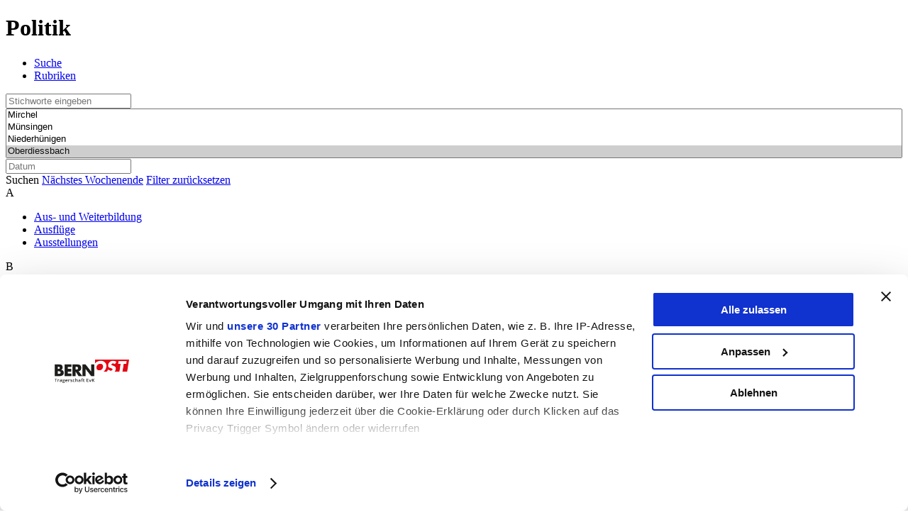

--- FILE ---
content_type: text/html;charset=UTF-8
request_url: https://www.bern-ost.ch/Page:Entry/indexEmbed?categoryId=67&isFilterSent=true&filterZipcityIds=452
body_size: 8032
content:
<!DOCTYPE html><html xmlns="http://www.w3.org/1999/xhtml" lang="de-ch"><head>
					
					
					<script>window ['gtag_enable_tcf_support'] = true;</script>
					<script id="CookiebotConfiguration" type="application/json" data-cookieconsent="ignore">
						{
							"Frameworks": {
								"IABTCF2": {
									"GdprApplies": true,
									"AllowedVendors": [580,828,755,32,278,684,361,793,68,126,1310,39,69,76,10,52,50,953,539,264,205,771,91,1029,78,1126,190,154,70,293,315,415,132,165],
									"AllowedGoogleACVendors": []
								}
							}
						}
					</script>
					<!-- Google Consent Mode -->
				    <script data-cookieconsent="ignore">
				      window.dataLayer = window.dataLayer || [];
				      function gtag() {
				        dataLayer.push(arguments)
				      }
				      gtag("consent", "default", {
				        ad_personalization: "denied",
				        ad_storage: "denied",
				        ad_user_data: "denied",
				        analytics_storage: "denied",
				        functionality_storage: "denied",
				        personalization_storage: "denied",
				        security_storage: "granted",
				        wait_for_update: 500
				      });
				      gtag("set", "ads_data_redaction", true);
				      gtag("set", "url_passthrough", false);	
				    </script>
				    <!-- End Google Consent Mode-->
					
	<meta http-equiv="X-UA-Compatible" content="IE=edge">
	<meta http-equiv="Content-Type" content="text/html; charset=UTF-8">

	
		<meta name="robots" content="none">
	
		<meta name="title" content="BERN-OST">
	
		<meta name="robots" content="noindex">
	

	<title>BERN-OST</title>

	<meta name="viewport" content="width=device-width, initial-scale=1.0">

	
	
	<link rel="shortcut icon" type="image/x-icon" href="/includes/images/bernost.ico">
	
	<link rel="apple-touch-icon" href="/includes/images/bernost-icon-120.png">
	

	<script>
		window.googleMapJSAPIKey = 'AIzaSyAj3Sb_-hLt8JIZi3PXo6zhu2UmR2KAPzA';
	</script>

	
		<!-- Google Tag Manager -->
		<script  data-cookieconsent="ignore">(function(w,d,s,l,i){w[l]=w[l]||[];w[l].push({'gtm.start':
		new Date().getTime(),event:'gtm.js'});var f=d.getElementsByTagName(s)[0],
		j=d.createElement(s),dl=l!='dataLayer'?'&l='+l:'';j.async=true;j.src=
		'https://www.googletagmanager.com/gtm.js?id='+i+dl;f.parentNode.insertBefore(j,f);
		})(window,document,'script','dataLayer','GTM-KPBFTLR');</script>
				<!-- Cookiebot CMP -->
				<script id="Cookiebot" src="https://consent.cookiebot.com/uc.js" data-cbid="de2d8b08-a8a0-4284-9ecd-d0d0ae8d635c" data-blockingmode="none" type="text/javascript" data-framework="TCFv2.2"></script>
				
				<script> setTimeout(() => { if (typeof Cookiebot !== "undefined" && Cookiebot.regulationRegions?.gdpr) { Cookiebot.regulationRegions.gdpr.push("ch"); } else { } }, 100); // 100ms delay </script>
				
				
				<!-- End Cookiebot CMP -->
			
		<!-- End Google Tag Manager -->
		

	<link href="/includes/cache/FRONTEND_HEADCSS.css" type="text/css" rel="stylesheet"><link href="/includes/cache/FRONTEND_HEADLASTCSS.css" type="text/css" rel="stylesheet"><script src="/includes/javascript/jquery/jquery.min.js"></script><script src="/includes/i18n/webtool/messages.js"></script><script src="/includes/javascript/bootstrap/popper.min.js"></script> <script>if(typeof(Cookiebot.renew) == "function"){Cookiebot.renew();}</script> </head><body style="padding-top: 50px; padding-bottom: 100px;"> 
				<div class="wshiddenplaceholder" style="display:none;">
				<div class="cbplaceholder-wrapper cookieconsent-optout-marketing"><div class="cbplaceholder d-print-none" style="width:100%;height:100%;"><div class="cbplaceholder-Content"><div class="cbplaceholder__icon"><span class="cbplaceholder-icon-off"></span></div><span class="cbplaceholder__title">M&ouml;chten Sie diesen erg&auml;nzenden Inhalt laden?</span><p class="cbplaceholder__text">Hinter diesem Platzhalter verbirgt sich ein externer Inhalt.<br>(z.B. ein Social Media Post oder ein Video).</p><div class="cbplaceholder__buttons"><div><a class="btn" href="javascript: Cookiebot.renew()">Einstellungen anpassen</a></div></div></div></div></div>
				</div>
				<!-- bernost/layout/modulo/empty.cfm -->	<div class="status-wrapper">		
	
	<div class="modal d-print-none" id="ModalDialog" tabindex="-1" role="dialog" data-backdrop="static" data-keyboard="false" aria-hidden="true">
		<div class="modal-dialog"></div>
	</div>

	
	

	
	

	
	<div class="fixed-top">
		
			<div id="statusmessage" class="">
				<div class="alert in" data-defaulttext="">
					<span class="statustext"></span>
				</div>
			</div>
		
	</div>

	
	</div>		<div class="container">		<div class="main-content pb-1">				
	<div class="col-sm-12 entry-list">
		
			<h1 class="first-title mb-1">
				Politik
			</h1>
		
	
	<div class="entry-filter mb-2">
		
			<ul class="nav nav-tabs">
				<li><a href="#tab-1" role="tab" data-toggle="tab" class="active">Suche</a></li>
				<li><a href="#tab-2" role="tab" data-toggle="tab">Rubriken</a></li>
			</ul>
		
		<div class="tab-content">
			<div class="tab-pane active" role="tabpanel" id="tab-1">
				<form action="https://www.bern-ost.ch/Page:Entry/indexEmbed" method="get" id="id_formFilter" class="js-submit-on-enter" name="formFilter">
					<input type="hidden" name="isFilterSent" value="true">
					
						
						<input type="hidden" name="categoryId" value="67">
					
					<div class="row">
						
						<div class="col-md-4">
							
							<input type="text" class="text_input" name="filter_keyword" id="id_filter_keyword" placeholder="Stichworte eingeben" value="">
						</div>
						
						<div class="col-md-4">
							
							<select name="filter_zipcityIds" id="id_filter_zipcityIds" class="text_input js-select2-multiple" multiple="multiple" data-placeholder="Alle Orte" style="width: 100%;">
								
									<option value="451" >Aeschlen bei Oberdiessbach</option>
								
									<option value="910" >Allmendingen bei Bern</option>
								
									<option value="10001" >Anderer Ort</option>
								
									<option value="1190" >Arni</option>
								
									<option value="884" >Bangerten bei Worb</option>
								
									<option value="1199" >Bigenthal</option>
								
									<option value="1189" >Biglen</option>
								
									<option value="457" >Bleiken bei Oberdiessbach</option>
								
									<option value="867" >Boll</option>
								
									<option value="858" >Bolligen</option>
								
									<option value="1204" >Bowil</option>
								
									<option value="450" >Brenzikofen</option>
								
									<option value="886" >Enggistein</option>
								
									<option value="1195" >Freimettigen</option>
								
									<option value="1188" >Grosshöchstetten</option>
								
									<option value="1184" >Gysenstein</option>
								
									<option value="449" >Herbligen</option>
								
									<option value="1196" >Häutligen</option>
								
									<option value="414" >Kiesen</option>
								
									<option value="1194" >Konolfingen</option>
								
									<option value="1149" >Landiswil</option>
								
									<option value="455" >Linden</option>
								
									<option value="868" >Lindental</option>
								
									<option value="1202" >Mirchel</option>
								
									<option value="908" >Münsingen</option>
								
									<option value="1185" >Niederhünigen</option>
								
									<option value="452" selected="selected">Oberdiessbach</option>
								
									<option value="1148" >Obergoldbach</option>
								
									<option value="1186" >Oberhünigen</option>
								
									<option value="1200" >Oberthal</option>
								
									<option value="415" >Oppligen</option>
								
									<option value="887" >Richigen</option>
								
									<option value="889" >Ried bei Worb</option>
								
									<option value="911" >Rubigen</option>
								
									<option value="879" >Rüfenacht</option>
								
									<option value="888" >Schlosswil</option>
								
									<option value="865" >Stettlen</option>
								
									<option value="890" >Trimstein</option>
								
									<option value="909" >Tägertschi</option>
								
									<option value="870" >Utzigen</option>
								
									<option value="869" >Vechigen</option>
								
									<option value="881" >Vielbringen bei Worb</option>
								
									<option value="1197" >Walkringen</option>
								
									<option value="885" >Wattenwil bei Worb</option>
								
									<option value="913" >Wichtrach</option>
								
									<option value="883" >Worb</option>
								
									<option value="1201" >Zäziwil</option>
								
							</select>
						</div>
						
						<div class="col-md-4">
							
	<input  style="position: relative; z-index: 100!important;" class="text_input datepicker js-datepicker placeholder" name="filter_atDatetime" placeholder="Datum" data-ws-dateformat="dd.mm.yy" data-ws-changeyear="true" data-ws-firstdayofweek="1" data-ws-changemonth="true" data-ws-langvariablename="de" data-ws-enddate="18.01.2026" data-ws-isweekendsactive="true" data-ws-numberofmonths="1" data-ws-mindate="18.01.1876" id="id_filter_atDatetime" type="text"/>

							
						</div>
					</div>
					<div class="row">
						<div class="col-md-12">
							
							<a class="btnFilter btn-default btn mr-1">Suchen</a>

							
							
							<a href="https://www.bern-ost.ch/Page:Entry/indexEmbed?isFilterSent=1&filter_atDatetime=23%2E01%2E2026" class="btn-secondary btn">N&auml;chstes Wochenende</a>

							
							
								<a href="https://www.bern-ost.ch/Page:Entry/indexEmbed?categoryId=67" class="btn-secondary btn">Filter zur&uuml;cksetzen</a>
							
						</div>
					</div>
				</form>
			</div>
			
			
				<div class="tab-pane" role="tabpanel" id="tab-2">
					<div class="row">
						
							<div class="col-md-3 col-sm-6 mb-2">
								<div class="a-z_sektion">
									<div id="round_bk_a-z" class="kat_a-z">A</div>
									<ul class="list-unstyled">
										
											<li><a href="/Page:Entry/indexEmbed?categoryId=52&isFilterSent=true&filterZipcityIds=452">Aus- und Weiterbildung</a></li>
										
											<li><a href="/Page:Entry/indexEmbed?categoryId=53&isFilterSent=true&filterZipcityIds=452">Ausflüge</a></li>
										
											<li><a href="/Page:Entry/indexEmbed?categoryId=54&isFilterSent=true&filterZipcityIds=452">Ausstellungen</a></li>
										
									</ul>
								</div>
							</div>
						
							<div class="col-md-3 col-sm-6 mb-2">
								<div class="a-z_sektion">
									<div id="round_bk_a-z" class="kat_a-z">B</div>
									<ul class="list-unstyled">
										
											<li><a href="/Page:Entry/indexEmbed?categoryId=64&isFilterSent=true&filterZipcityIds=452">Blasmusik</a></li>
										
											<li><a href="/Page:Entry/indexEmbed?categoryId=66&isFilterSent=true&filterZipcityIds=452">Börsen</a></li>
										
											<li><a href="/Page:Entry/indexEmbed?categoryId=55&isFilterSent=true&filterZipcityIds=452">Bühne</a></li>
										
									</ul>
								</div>
							</div>
						
							<div class="col-md-3 col-sm-6 mb-2">
								<div class="a-z_sektion">
									<div id="round_bk_a-z" class="kat_a-z">D</div>
									<ul class="list-unstyled">
										
											<li><a href="/Page:Entry/indexEmbed?categoryId=56&isFilterSent=true&filterZipcityIds=452">Dancefloor</a></li>
										
											<li><a href="/Page:Entry/indexEmbed?categoryId=57&isFilterSent=true&filterZipcityIds=452">Dies + Das</a></li>
										
									</ul>
								</div>
							</div>
						
							<div class="col-md-3 col-sm-6 mb-2">
								<div class="a-z_sektion">
									<div id="round_bk_a-z" class="kat_a-z">E</div>
									<ul class="list-unstyled">
										
											<li><a href="/Page:Entry/indexEmbed?categoryId=62&isFilterSent=true&filterZipcityIds=452">Eltern</a></li>
										
									</ul>
								</div>
							</div>
						
							<div class="col-md-3 col-sm-6 mb-2">
								<div class="a-z_sektion">
									<div id="round_bk_a-z" class="kat_a-z">F</div>
									<ul class="list-unstyled">
										
											<li><a href="/Page:Entry/indexEmbed?categoryId=58&isFilterSent=true&filterZipcityIds=452">Feiern</a></li>
										
											<li><a href="/Page:Entry/indexEmbed?categoryId=58&isFilterSent=true&filterZipcityIds=452">Feste</a></li>
										
											<li><a href="/Page:Entry/indexEmbed?categoryId=59&isFilterSent=true&filterZipcityIds=452">Film</a></li>
										
											<li><a href="/Page:Entry/indexEmbed?categoryId=60&isFilterSent=true&filterZipcityIds=452">Fitness</a></li>
										
											<li><a href="/Page:Entry/indexEmbed?categoryId=61&isFilterSent=true&filterZipcityIds=452">Folklore</a></li>
										
									</ul>
								</div>
							</div>
						
							<div class="col-md-3 col-sm-6 mb-2">
								<div class="a-z_sektion">
									<div id="round_bk_a-z" class="kat_a-z">K</div>
									<ul class="list-unstyled">
										
											<li><a href="/Page:Entry/indexEmbed?categoryId=62&isFilterSent=true&filterZipcityIds=452">Kinder</a></li>
										
											<li><a href="/Page:Entry/indexEmbed?categoryId=59&isFilterSent=true&filterZipcityIds=452">Kino</a></li>
										
											<li><a href="/Page:Entry/indexEmbed?categoryId=63&isFilterSent=true&filterZipcityIds=452">Kirche</a></li>
										
											<li><a href="/Page:Entry/indexEmbed?categoryId=64&isFilterSent=true&filterZipcityIds=452">Klassik</a></li>
										
									</ul>
								</div>
							</div>
						
							<div class="col-md-3 col-sm-6 mb-2">
								<div class="a-z_sektion">
									<div id="round_bk_a-z" class="kat_a-z">L</div>
									<ul class="list-unstyled">
										
											<li><a href="/Page:Entry/indexEmbed?categoryId=65&isFilterSent=true&filterZipcityIds=452">Lotto</a></li>
										
									</ul>
								</div>
							</div>
						
							<div class="col-md-3 col-sm-6 mb-2">
								<div class="a-z_sektion">
									<div id="round_bk_a-z" class="kat_a-z">M</div>
									<ul class="list-unstyled">
										
											<li><a href="/Page:Entry/indexEmbed?categoryId=66&isFilterSent=true&filterZipcityIds=452">Märkte</a></li>
										
									</ul>
								</div>
							</div>
						
							<div class="col-md-3 col-sm-6 mb-2">
								<div class="a-z_sektion">
									<div id="round_bk_a-z" class="kat_a-z">P</div>
									<ul class="list-unstyled">
										
											<li><a href="/Page:Entry/indexEmbed?categoryId=56&isFilterSent=true&filterZipcityIds=452">Parties</a></li>
										
											<li><a href="/Page:Entry/indexEmbed?categoryId=67&isFilterSent=true&filterZipcityIds=452">Politik</a></li>
										
									</ul>
								</div>
							</div>
						
							<div class="col-md-3 col-sm-6 mb-2">
								<div class="a-z_sektion">
									<div id="round_bk_a-z" class="kat_a-z">R</div>
									<ul class="list-unstyled">
										
											<li><a href="/Page:Entry/indexEmbed?categoryId=53&isFilterSent=true&filterZipcityIds=452">Reisen</a></li>
										
									</ul>
								</div>
							</div>
						
							<div class="col-md-3 col-sm-6 mb-2">
								<div class="a-z_sektion">
									<div id="round_bk_a-z" class="kat_a-z">S</div>
									<ul class="list-unstyled">
										
											<li><a href="/Page:Entry/indexEmbed?categoryId=68&isFilterSent=true&filterZipcityIds=452">Sounds</a></li>
										
											<li><a href="/Page:Entry/indexEmbed?categoryId=65&isFilterSent=true&filterZipcityIds=452">Spiele</a></li>
										
											<li><a href="/Page:Entry/indexEmbed?categoryId=69&isFilterSent=true&filterZipcityIds=452">Sport</a></li>
										
									</ul>
								</div>
							</div>
						
							<div class="col-md-3 col-sm-6 mb-2">
								<div class="a-z_sektion">
									<div id="round_bk_a-z" class="kat_a-z">T</div>
									<ul class="list-unstyled">
										
											<li><a href="/Page:Entry/indexEmbed?categoryId=61&isFilterSent=true&filterZipcityIds=452">Tanz</a></li>
										
									</ul>
								</div>
							</div>
						
							<div class="col-md-3 col-sm-6 mb-2">
								<div class="a-z_sektion">
									<div id="round_bk_a-z" class="kat_a-z">V</div>
									<ul class="list-unstyled">
										
											<li><a href="/Page:Entry/indexEmbed?categoryId=54&isFilterSent=true&filterZipcityIds=452">Vernissagen</a></li>
										
									</ul>
								</div>
							</div>
						
					</div>
				</div>
				
		</div>
	</div>

	

		<div class="row js-entry-overview">
			
	<div class="col-sm-6 col-lg-4 mb-2 js-entry-scroll-element  image-card">
		<!-- _card -->
		<div class='card h-100'>

			
				<div class="embed-responsive" style="aspect-ratio: 1.5;">
					<div class="embed-responsive-item" style="display: flex; align-items: center; justify-content: center;">
						<img loading="lazy" src="/cust/images/gallery/F5C/smallGallery/f5cd030952bd76c0538754550814d194.jpg" class="card-img-top" alt="f5cd030952bd76c0538754550814d194.jpg">
					</div>
				</div>
			

			
			<div class="card-body">
				
	<div class="content-box-text">
	
			<span class="card-kicker">Oberdiessbach&nbsp;</span>
		
			<h2 class="card-title">Brunch mit Simonetta Sommaruga</h2>
		
	</div>


			</div>

			
			
				<div class="card-footer bg-transparent">
					
						
						<span>05.09.2009</span>
					
				</div>
			
			<a class="stretched-link" href="/Brunch-mit-Simonetta-Sommaruga-31230"  aria-label="Brunch mit Simonetta Sommaruga" >

				
			</a>

		

		</div>
	</div>

	<div class="col-sm-6 col-lg-4 mb-2 js-entry-scroll-element  image-card">
		<!-- _card -->
		<div class='card h-100'>

			
		<div class="embed-responsive" style="aspect-ratio: 1.5;">
			<div class="embed-responsive-item" style="display: flex; align-items: center; justify-content: center;">
				<img loading="lazy" src="/includes/images/placeholder/smallGallery/placeholder.jpg" class="card-img-top" alt="Bild zum Eintrag">
			</div>
		</div>
	

			
			<div class="card-body">
				
	<div class="content-box-text">
	
			<span class="card-kicker">Oberdiessbach&nbsp;</span>
		
			<h2 class="card-title">Gusti Pollak</h2>
		
	</div>


			</div>

			
			
				<div class="card-footer bg-transparent">
					
						
						<span>12.03.2010</span>
					
				</div>
			
			<a class="stretched-link" href="/Gusti-Pollak-31809"  aria-label="Gusti Pollak" >

				
			</a>

		

		</div>
	</div>

	<div class="col-sm-6 col-lg-4 mb-2 js-entry-scroll-element  image-card">
		<!-- _card -->
		<div class='card h-100'>

			
				<div class="embed-responsive" style="aspect-ratio: 1.5;">
					<div class="embed-responsive-item" style="display: flex; align-items: center; justify-content: center;">
						<img loading="lazy" src="/cust/images/gallery/007/smallGallery/007e367053eb25418d2a1b3d079b548d.jpg" class="card-img-top" alt="007e367053eb25418d2a1b3d079b548d.jpg">
					</div>
				</div>
			

			
			<div class="card-body">
				
	<div class="content-box-text">
	
			<span class="card-kicker">Oberdiessbach&nbsp;</span>
		
			<h2 class="card-title">&quot;Sicherheit - ein weites Feld&quot; - Wahlanlass mit Markus Meyer</h2>
		
	</div>


			</div>

			
			
				<div class="card-footer bg-transparent">
					
						
						<span>30.08.2011</span>
					
				</div>
			
			<a class="stretched-link" href="/Sicherheit---ein-weites-Feld---Wahlanlass-mit-Markus-Meyer-33353"  aria-label="&quot;Sicherheit - ein weites Feld&quot; - Wahlanlass mit Markus Meyer" >

				
			</a>

		

		</div>
	</div>

			<div class="col-sm-12 col-md-6 col-lg-8 mb-2 js-entry-scroll-element">
				<div style="max-width: 540px;">
					<aside class="js-banner" data-ws_space="rectangle" ><div class="banner_header">Werbung</div><div class="banner_content"></div></aside>
				</div>
			</div>
			
	<div class="col-sm-6 col-lg-4 mb-2 js-entry-scroll-element  image-card">
		<!-- _card -->
		<div class='card h-100'>

			
				<div class="embed-responsive" style="aspect-ratio: 1.5;">
					<div class="embed-responsive-item" style="display: flex; align-items: center; justify-content: center;">
						<img loading="lazy" src="/cust/images/gallery/8F4/smallGallery/8f438e862943f869a9b63be13443f9df.jpg" class="card-img-top" alt="8f438e862943f869a9b63be13443f9df.jpg">
					</div>
				</div>
			

			
			<div class="card-body">
				
	<div class="content-box-text">
	
			<span class="card-kicker">Oberdiessbach&nbsp;</span>
		
			<h2 class="card-title">Tschernobyl f&uuml;r immer</h2>
		
	</div>


			</div>

			
			
				<div class="card-footer bg-transparent">
					
						
						<span>27.10.2011</span>
					
				</div>
			
			<a class="stretched-link" href="/Tschernobyl-fuer-immer-33498"  aria-label="Tschernobyl f&uuml;r immer" >

				
			</a>

		

		</div>
	</div>

	<div class="col-sm-6 col-lg-4 mb-2 js-entry-scroll-element  image-card">
		<!-- _card -->
		<div class='card h-100'>

			
				<div class="embed-responsive" style="aspect-ratio: 1.5;">
					<div class="embed-responsive-item" style="display: flex; align-items: center; justify-content: center;">
						<img loading="lazy" src="/cust/images/gallery/748/smallGallery/748370c8e7815e479796e8dd7a2e57c7.gif" class="card-img-top" alt="748370c8e7815e479796e8dd7a2e57c7.gif">
					</div>
				</div>
			

			
			<div class="card-body">
				
	<div class="content-box-text">
	
			<span class="card-kicker">Oberdiessbach&nbsp;</span>
		
			<h2 class="card-title">Oil of Emmental&#x3a; z&uuml;ndende Ideen f&uuml;r Energie mit K&ouml;pfchen</h2>
		
	</div>


			</div>

			
			
				<div class="card-footer bg-transparent">
					
						
						<span>25.04.2012</span>
					
				</div>
			
			<a class="stretched-link" href="/Oil-of-Emmental-zuendende-Ideen-fuer-Energie-mit-Koepfchen-34228"  aria-label="Oil of Emmental&#x3a; z&uuml;ndende Ideen f&uuml;r Energie mit K&ouml;pfchen" >

				
			</a>

		

		</div>
	</div>

	<div class="col-sm-6 col-lg-4 mb-2 js-entry-scroll-element  image-card">
		<!-- _card -->
		<div class='card h-100'>

			
		<div class="embed-responsive" style="aspect-ratio: 1.5;">
			<div class="embed-responsive-item" style="display: flex; align-items: center; justify-content: center;">
				<img loading="lazy" src="/includes/images/placeholder/smallGallery/placeholder.jpg" class="card-img-top" alt="Bild zum Eintrag">
			</div>
		</div>
	

			
			<div class="card-body">
				
	<div class="content-box-text">
	
			<span class="card-kicker">Oberdiessbach&nbsp;</span>
		
			<h2 class="card-title">Einladung zur &ouml;ffentlichen Informationsveranstaltung</h2>
		
	</div>


			</div>

			
			
				<div class="card-footer bg-transparent">
					
						
						<span>23.01.2013</span>
					
				</div>
			
			<a class="stretched-link" href="/Einladung-zur-oeffentlichen-Informationsveranstaltung-35499"  aria-label="Einladung zur &ouml;ffentlichen Informationsveranstaltung" >

				
			</a>

		

		</div>
	</div>

	<div class="col-sm-6 col-lg-4 mb-2 js-entry-scroll-element  image-card">
		<!-- _card -->
		<div class='card h-100'>

			
		<div class="embed-responsive" style="aspect-ratio: 1.5;">
			<div class="embed-responsive-item" style="display: flex; align-items: center; justify-content: center;">
				<img loading="lazy" src="/includes/images/placeholder/smallGallery/placeholder.jpg" class="card-img-top" alt="Bild zum Eintrag">
			</div>
		</div>
	

			
			<div class="card-body">
				
	<div class="content-box-text">
	
			<span class="card-kicker">Oberdiessbach&nbsp;</span>
		
			<h2 class="card-title">Parteiversammlung der FDP</h2>
		
	</div>


			</div>

			
			
				<div class="card-footer bg-transparent">
					
						
						<span>06.02.2013</span>
					
				</div>
			
			<a class="stretched-link" href="/Parteiversammlung-der-FDP-35601"  aria-label="Parteiversammlung der FDP" >

				
			</a>

		

		</div>
	</div>

	<div class="col-sm-6 col-lg-4 mb-2 js-entry-scroll-element  image-card">
		<!-- _card -->
		<div class='card h-100'>

			
		<div class="embed-responsive" style="aspect-ratio: 1.5;">
			<div class="embed-responsive-item" style="display: flex; align-items: center; justify-content: center;">
				<img loading="lazy" src="/includes/images/placeholder/smallGallery/placeholder.jpg" class="card-img-top" alt="Bild zum Eintrag">
			</div>
		</div>
	

			
			<div class="card-body">
				
	<div class="content-box-text">
	
			<span class="card-kicker">Oberdiessbach&nbsp;</span>
		
			<h2 class="card-title">Eidgen&ouml;ssische und Kantonale Abstimmung</h2>
		
	</div>


			</div>

			
			
				<div class="card-footer bg-transparent">
					
						
						<span>10.03.2013</span>
					
				</div>
			
			<a class="stretched-link" href="/Eidgenoessische-und-Kantonale-Abstimmung-35622"  aria-label="Eidgen&ouml;ssische und Kantonale Abstimmung" >

				
			</a>

		

		</div>
	</div>

	<div class="col-sm-6 col-lg-4 mb-2 js-entry-scroll-element  image-card">
		<!-- _card -->
		<div class='card h-100'>

			
		<div class="embed-responsive" style="aspect-ratio: 1.5;">
			<div class="embed-responsive-item" style="display: flex; align-items: center; justify-content: center;">
				<img loading="lazy" src="/includes/images/placeholder/smallGallery/placeholder.jpg" class="card-img-top" alt="Bild zum Eintrag">
			</div>
		</div>
	

			
			<div class="card-body">
				
	<div class="content-box-text">
	
			<span class="card-kicker">Oberdiessbach&nbsp;</span>
		
			<h2 class="card-title">Gemeindeversammlung</h2>
		
	</div>


			</div>

			
			
				<div class="card-footer bg-transparent">
					
						
						<span>11.03.2013</span>
					
				</div>
			
			<a class="stretched-link" href="/Gemeindeversammlung-35624"  aria-label="Gemeindeversammlung" >

				
			</a>

		

		</div>
	</div>

	<div class="col-sm-6 col-lg-4 mb-2 js-entry-scroll-element  image-card">
		<!-- _card -->
		<div class='card h-100'>

			
		<div class="embed-responsive" style="aspect-ratio: 1.5;">
			<div class="embed-responsive-item" style="display: flex; align-items: center; justify-content: center;">
				<img loading="lazy" src="/includes/images/placeholder/smallGallery/placeholder.jpg" class="card-img-top" alt="Bild zum Eintrag">
			</div>
		</div>
	

			
			<div class="card-body">
				
	<div class="content-box-text">
	
			<span class="card-kicker">Oberdiessbach&nbsp;</span>
		
			<h2 class="card-title">&Ouml;ffentliche Veranstaltung organisiert von der SP mit Regierungsr&auml;tin B. Egger</h2>
		
	</div>


			</div>

			
			
				<div class="card-footer bg-transparent">
					
						
						<span>29.08.2013</span>
					
				</div>
			
			<a class="stretched-link" href="/Oeffentliche-Veranstaltung-organisiert-von-der-SP-mit-Regierungsraetin-B-Egger-35716"  aria-label="&Ouml;ffentliche Veranstaltung organisiert von der SP mit Regierungsr&auml;tin B. Egger" >

				
			</a>

		

		</div>
	</div>

	<div class="col-sm-6 col-lg-4 mb-2 js-entry-scroll-element  image-card">
		<!-- _card -->
		<div class='card h-100'>

			
		<div class="embed-responsive" style="aspect-ratio: 1.5;">
			<div class="embed-responsive-item" style="display: flex; align-items: center; justify-content: center;">
				<img loading="lazy" src="/includes/images/placeholder/smallGallery/placeholder.jpg" class="card-img-top" alt="Bild zum Eintrag">
			</div>
		</div>
	

			
			<div class="card-body">
				
	<div class="content-box-text">
	
			<span class="card-kicker">Oberdiessbach&nbsp;</span>
		
			<h2 class="card-title">&Uuml;berparteilicher Anlass vor den Wahlen</h2>
		
	</div>


			</div>

			
			
				<div class="card-footer bg-transparent">
					
						
						<span>05.09.2013</span>
					
				</div>
			
			<a class="stretched-link" href="/Ueberparteilicher-Anlass-vor-den-Wahlen-35721"  aria-label="&Uuml;berparteilicher Anlass vor den Wahlen" >

				
			</a>

		

		</div>
	</div>

	<div class="col-sm-6 col-lg-4 mb-2 js-entry-scroll-element  image-card">
		<!-- _card -->
		<div class='card h-100'>

			
		<div class="embed-responsive" style="aspect-ratio: 1.5;">
			<div class="embed-responsive-item" style="display: flex; align-items: center; justify-content: center;">
				<img loading="lazy" src="/includes/images/placeholder/smallGallery/placeholder.jpg" class="card-img-top" alt="Bild zum Eintrag">
			</div>
		</div>
	

			
			<div class="card-body">
				
	<div class="content-box-text">
	
			<span class="card-kicker">Oberdiessbach&nbsp;</span>
		
			<h2 class="card-title">Eidgen&ouml;ssische und Kantonale Abstimmung, Gemeindewahlen</h2>
		
	</div>


			</div>

			
			
				<div class="card-footer bg-transparent">
					
						
						<span>22.09.2013</span>
					
				</div>
			
			<a class="stretched-link" href="/Eidgenoessische-und-Kantonale-Abstimmung-Gemeindewahlen-35727"  aria-label="Eidgen&ouml;ssische und Kantonale Abstimmung, Gemeindewahlen" >

				
			</a>

		

		</div>
	</div>

	<div class="col-sm-6 col-lg-4 mb-2 js-entry-scroll-element  image-card">
		<!-- _card -->
		<div class='card h-100'>

			
		<div class="embed-responsive" style="aspect-ratio: 1.5;">
			<div class="embed-responsive-item" style="display: flex; align-items: center; justify-content: center;">
				<img loading="lazy" src="/includes/images/placeholder/smallGallery/placeholder.jpg" class="card-img-top" alt="Bild zum Eintrag">
			</div>
		</div>
	

			
			<div class="card-body">
				
	<div class="content-box-text">
	
			<span class="card-kicker">Oberdiessbach&nbsp;</span>
		
			<h2 class="card-title">Eidgen&ouml;ssische und Kantonale Abstimmung</h2>
		
	</div>


			</div>

			
			
				<div class="card-footer bg-transparent">
					
						
						<span>24.11.2013</span>
					
				</div>
			
			<a class="stretched-link" href="/Eidgenoessische-und-Kantonale-Abstimmung-35751"  aria-label="Eidgen&ouml;ssische und Kantonale Abstimmung" >

				
			</a>

		

		</div>
	</div>

	<div class="col-sm-6 col-lg-4 mb-2 js-entry-scroll-element  image-card">
		<!-- _card -->
		<div class='card h-100'>

			
				<div class="embed-responsive" style="aspect-ratio: 1.5;">
					<div class="embed-responsive-item" style="display: flex; align-items: center; justify-content: center;">
						<img loading="lazy" src="/cust/images/gallery/FCD/smallGallery/fcdbd7048d002640b2dc4331e1ba31e9.jpg" class="card-img-top" alt="fcdbd7048d002640b2dc4331e1ba31e9.jpg">
					</div>
				</div>
			

			
			<div class="card-body">
				
	<div class="content-box-text">
	
			<span class="card-kicker">Oberdiessbach&nbsp;</span>
		
			<h2 class="card-title">Einladung - Neujahrsempfang und Ehrungen</h2>
		
	</div>


			</div>

			
			
				<div class="card-footer bg-transparent">
					
						
						<span>05.01.2014</span>
					
				</div>
			
			<a class="stretched-link" href="/Einladung---Neujahrsempfang-und-Ehrungen-37230"  aria-label="Einladung - Neujahrsempfang und Ehrungen" >

				
			</a>

		

		</div>
	</div>

	<div class="col-sm-6 col-lg-4 mb-2 js-entry-scroll-element  image-card">
		<!-- _card -->
		<div class='card h-100'>

			
				<div class="embed-responsive" style="aspect-ratio: 1.5;">
					<div class="embed-responsive-item" style="display: flex; align-items: center; justify-content: center;">
						<img loading="lazy" src="/cust/images/gallery/4BE/smallGallery/4be17e1add89e484372123b0b9d51dda.jpg" class="card-img-top" alt="4be17e1add89e484372123b0b9d51dda.jpg">
					</div>
				</div>
			

			
			<div class="card-body">
				
	<div class="content-box-text">
	
			<span class="card-kicker">Oberdiessbach&nbsp;</span>
		
			<h2 class="card-title">Vom Schangnau nach Kabul &ndash; Elisabeth Neuenschwander erz&auml;hlt</h2>
		
	</div>


			</div>

			
			
				<div class="card-footer bg-transparent">
					
						
						<span>12.03.2014</span>
					
				</div>
			
			<a class="stretched-link" href="/Vom-Schangnau-nach-Kabul--Elisabeth-Neuenschwander-erzaehlt-38590"  aria-label="Vom Schangnau nach Kabul &ndash; Elisabeth Neuenschwander erz&auml;hlt" >

				
			</a>

		

		</div>
	</div>

	<div class="col-sm-6 col-lg-4 mb-2 js-entry-scroll-element  image-card">
		<!-- _card -->
		<div class='card h-100'>

			
				<div class="embed-responsive" style="aspect-ratio: 1.5;">
					<div class="embed-responsive-item" style="display: flex; align-items: center; justify-content: center;">
						<img loading="lazy" src="/cust/images/gallery/7AD/smallGallery/7ad5dc184a4e9addf9488ea9e1bd0ca0.jpg" class="card-img-top" alt="7ad5dc184a4e9addf9488ea9e1bd0ca0.jpg">
					</div>
				</div>
			

			
			<div class="card-body">
				
	<div class="content-box-text">
	
			<span class="card-kicker">Oberdiessbach&nbsp;</span>
		
			<h2 class="card-title">Gemeindeversammlung&#x3a; Die Empfehlungen der SP</h2>
		
	</div>


			</div>

			
			
				<div class="card-footer bg-transparent">
					
						
						<span>08.12.2014</span>
					
				</div>
			
			<a class="stretched-link" href="/Gemeindeversammlung-Die-Empfehlungen-der-SP-53903"  aria-label="Gemeindeversammlung&#x3a; Die Empfehlungen der SP" >

				
			</a>

		

		</div>
	</div>

			<div class="col-sm-12 col-md-6 col-lg-8 mb-2 js-entry-scroll-element">
				<div style="max-width: 540px;">
					<aside class="js-banner" data-ws_space="rectangle" ><div class="banner_header">Werbung</div><div class="banner_content"></div></aside>
				</div>
			</div>
			
	<div class="col-sm-6 col-lg-4 mb-2 js-entry-scroll-element  image-card">
		<!-- _card -->
		<div class='card h-100'>

			
				<div class="embed-responsive" style="aspect-ratio: 1.5;">
					<div class="embed-responsive-item" style="display: flex; align-items: center; justify-content: center;">
						<img loading="lazy" src="/cust/images/gallery/99A/smallGallery/99abb1f8ffaff58f86eddd5e93050ee4.jpg" class="card-img-top" alt="99abb1f8ffaff58f86eddd5e93050ee4.jpg">
					</div>
				</div>
			

			
			<div class="card-body">
				
	<div class="content-box-text">
	
			<span class="card-kicker">Oberdiessbach&nbsp;</span>
		
			<h2 class="card-title">Freiwilligenarbeit - und wer leistet sie&#x3f;</h2>
		
	</div>


			</div>

			
			
				<div class="card-footer bg-transparent">
					
						
						<span>14.09.2015</span>
					
				</div>
			
			<a class="stretched-link" href="/Freiwilligenarbeit---und-wer-leistet-sie-72696"  aria-label="Freiwilligenarbeit - und wer leistet sie&#x3f;" >

				
			</a>

		

		</div>
	</div>

	<div class="col-sm-6 col-lg-4 mb-2 js-entry-scroll-element  image-card">
		<!-- _card -->
		<div class='card h-100'>

			
		<div class="embed-responsive" style="aspect-ratio: 1.5;">
			<div class="embed-responsive-item" style="display: flex; align-items: center; justify-content: center;">
				<img loading="lazy" src="/includes/images/placeholder/smallGallery/placeholder.jpg" class="card-img-top" alt="Bild zum Eintrag">
			</div>
		</div>
	

			
			<div class="card-body">
				
	<div class="content-box-text">
	
			<span class="card-kicker">Oberdiessbach&nbsp;</span>
		
			<h2 class="card-title">Neue Mehrzweckhalle&#x3a; Informationsveranstaltung</h2>
		
	</div>


			</div>

			
			
				<div class="card-footer bg-transparent">
					
						
						<span>15.02.2016</span>
					
				</div>
			
			<a class="stretched-link" href="/Neue-Mehrzweckhalle-Informationsveranstaltung-86016"  aria-label="Neue Mehrzweckhalle&#x3a; Informationsveranstaltung" >

				
			</a>

		

		</div>
	</div>

	<div class="col-sm-6 col-lg-4 mb-2 js-entry-scroll-element  image-card">
		<!-- _card -->
		<div class='card h-100'>

			
		<div class="embed-responsive" style="aspect-ratio: 1.5;">
			<div class="embed-responsive-item" style="display: flex; align-items: center; justify-content: center;">
				<img loading="lazy" src="/includes/images/placeholder/smallGallery/placeholder.jpg" class="card-img-top" alt="Bild zum Eintrag">
			</div>
		</div>
	

			
			<div class="card-body">
				
	<div class="content-box-text">
	
			<span class="card-kicker">Oberdiessbach&nbsp;</span>
		
			<h2 class="card-title">Informationsveranstaltung &uuml;ber die Revision der Ortsplanung sowie zur Zusammenf&uuml;hrung der Grundordnungen</h2>
		
	</div>


			</div>

			
			
				<div class="card-footer bg-transparent">
					
						
						<span>21.03.2016</span>
					
				</div>
			
			<a class="stretched-link" href="/Informationsveranstaltung-ueber-die-Revision-der-Ortsplanung-sowie-zur-Zusammenfuehrung-der-Grundordnungen-88594"  aria-label="Informationsveranstaltung &uuml;ber die Revision der Ortsplanung sowie zur Zusammenf&uuml;hrung der Grundordnungen" >

				
			</a>

		

		</div>
	</div>

	<div class="col-sm-6 col-lg-4 mb-2 js-entry-scroll-element  image-card">
		<!-- _card -->
		<div class='card h-100'>

			
		<div class="embed-responsive" style="aspect-ratio: 1.5;">
			<div class="embed-responsive-item" style="display: flex; align-items: center; justify-content: center;">
				<img loading="lazy" src="/includes/images/placeholder/smallGallery/placeholder.jpg" class="card-img-top" alt="Bild zum Eintrag">
			</div>
		</div>
	

			
			<div class="card-body">
				
	<div class="content-box-text">
	
			<span class="card-kicker">Oberdiessbach&nbsp;</span>
		
			<h2 class="card-title">Oberdiessbach - &Ouml;ffentlichkeitsanlass &laquo;Testplanung Vogt-Areal&raquo; 30. November 2017</h2>
		
	</div>


			</div>

			
			
				<div class="card-footer bg-transparent">
					
						
						<span>30.11.2017</span>
					
				</div>
			
			<a class="stretched-link" href="/Oberdiessbach---Oeffentlichkeitsanlass-Testplanung-Vogt-Areal-30-November-2017-131705"  aria-label="Oberdiessbach - &Ouml;ffentlichkeitsanlass &laquo;Testplanung Vogt-Areal&raquo; 30. November 2017" >

				
			</a>

		

		</div>
	</div>

	<div class="col-sm-6 col-lg-4 mb-2 js-entry-scroll-element  image-card">
		<!-- _card -->
		<div class='card h-100'>

			
		<div class="embed-responsive" style="aspect-ratio: 1.5;">
			<div class="embed-responsive-item" style="display: flex; align-items: center; justify-content: center;">
				<img loading="lazy" src="/includes/images/placeholder/smallGallery/placeholder.jpg" class="card-img-top" alt="Bild zum Eintrag">
			</div>
		</div>
	

			
			<div class="card-body">
				
	<div class="content-box-text">
	
			<span class="card-kicker">Oberdiessbach&nbsp;</span>
		
			<h2 class="card-title">Informationsveranstaltung&#x3a; &Ouml;ffentliche Mitwirkungsauflage zur &Auml;nderung Zonenplan und Baureglement Vogt-Areal</h2>
		
	</div>


			</div>

			
			
				<div class="card-footer bg-transparent">
					
						
						<span>18.03.2019</span>
					
				</div>
			
			<a class="stretched-link" href="/Informationsveranstaltung-Oeffentliche-Mitwirkungsauflage-zur-Aenderung-Zonenplan-und-Baureglement-Vogt-Areal--598013"  aria-label="Informationsveranstaltung&#x3a; &Ouml;ffentliche Mitwirkungsauflage zur &Auml;nderung Zonenplan und Baureglement Vogt-Areal" >

				
			</a>

		

		</div>
	</div>

	<div class="col-sm-6 col-lg-4 mb-2 js-entry-scroll-element  image-card">
		<!-- _card -->
		<div class='card h-100'>

			
				<div class="embed-responsive" style="aspect-ratio: 1.5;">
					<div class="embed-responsive-item" style="display: flex; align-items: center; justify-content: center;">
						<img loading="lazy" src="/cust/images/gallery/46B/smallGallery/001.jpg" class="card-img-top" alt="Bild Podium St&auml;nderatswahlen">
					</div>
				</div>
			

			
			<div class="card-body">
				
	<div class="content-box-text">
	
			<span class="card-kicker">Oberdiessbach&nbsp;</span>
		
			<h2 class="card-title">Podium St&auml;nderatswahlen</h2>
		
	</div>


			</div>

			
			
				<div class="card-footer bg-transparent">
					
						
						<span>06.06.2019</span>
					
				</div>
			
			<a class="stretched-link" href="/Podium-Staenderatswahlen-602776"  aria-label="Podium St&auml;nderatswahlen" >

				
			</a>

		

		</div>
	</div>

	<div class="col-sm-6 col-lg-4 mb-2 js-entry-scroll-element  image-card">
		<!-- _card -->
		<div class='card h-100'>

			
				<div class="embed-responsive" style="aspect-ratio: 1.5;">
					<div class="embed-responsive-item" style="display: flex; align-items: center; justify-content: center;">
						<img loading="lazy" src="/cust/images/gallery/429/smallGallery/FY_Frauenstreiktag.jpg" class="card-img-top" alt="FY_Frauenstreiktag.jpg">
					</div>
				</div>
			

			
			<div class="card-body">
				
	<div class="content-box-text">
	
			<span class="card-kicker">Oberdiessbach&nbsp;</span>
		
			<h2 class="card-title">FrauenStreikTag in der Medio</h2>
		
	</div>


			</div>

			
			
				<div class="card-footer bg-transparent">
					
						
						<span>14.06.2019</span>
					
				</div>
			
			<a class="stretched-link" href="/FrauenStreikTag-in-der-Medio-602796"  aria-label="FrauenStreikTag in der Medio" >

				
			</a>

		

		</div>
	</div>

	<div class="col-sm-6 col-lg-4 mb-2 js-entry-scroll-element  image-card">
		<!-- _card -->
		<div class='card h-100'>

			
				<div class="embed-responsive" style="aspect-ratio: 1.5;">
					<div class="embed-responsive-item" style="display: flex; align-items: center; justify-content: center;">
						<img loading="lazy" src="/cust/images/gallery/537/smallGallery/002.jpg" class="card-img-top" alt="Bild 100-j&auml;hrige Jubil&auml;um der FDP">
					</div>
				</div>
			

			
			<div class="card-body">
				
	<div class="content-box-text">
	
			<span class="card-kicker">Oberdiessbach&nbsp;</span>
		
			<h2 class="card-title">100-j&auml;hrige Jubil&auml;um der FDP</h2>
		
	</div>


			</div>

			
			
				<div class="card-footer bg-transparent">
					
						
						<span>06.01.2020</span>
					
				</div>
			
			<a class="stretched-link" href="/100-jaehrige-Jubilaeum-der-FDP-613639"  aria-label="100-j&auml;hrige Jubil&auml;um der FDP" >

				
			</a>

		

		</div>
	</div>

		</div>

		<div class="row js-entryListNav">

			
			

			<a href="/" aria-label="Next" data-ws-href="/Page:Entry/index?page={{#}}&ts=1768744891771&categoryId=67&isInfiniteScroll=true&filterZipcityIds=452&isFilterSent=true" class="js-entryListNext" rel="nofollow"></a>

			<div class="js-infinitescroll-status" style="display: none;">
				<p class="infinite-scroll-request" style="display: none;">Lädt weitere Einträge</p>
				<p class="infinite-scroll-last" style="display: none;">Seitenende</p>
			</div>
		</div>
	
	</div>
			<!-- end content -->	 	</div>	</div>	

	<link href="/includes/styles/jquery/ui/theme/smoothness/jquery-ui.theme.min.css" type="text/css" rel="stylesheet">

	<script src="/includes/cache/FRONTEND_BODYJS.js"></script><script src="/includes/cache/FRONTEND_JQUERYPLUGINJS.js"></script><script src="/includes/cache/FRONTEND_JQUERYWEBTOOLJS_de.js"></script> <script src="/includes/javascript/jquery/plugins/jquery.select2.full.min.js" type="text/javascript"></script><script src="/includes/i18n/jquery/ui.datepicker/jquery.ui.datepicker-de.js" type="text/javascript"></script><script src="/includes/javascript/jquery/plugins/jquery.infinitescroll.pkgd.min.js" type="text/javascript"></script>

	<script>
		// Webtool Ready Funktion erweitern
 		(function($){
			var $oldWebtoolReady = $.fn.webtoolReady;
			$.fn.webtoolReady = function() {
				var ret = $oldWebtoolReady.apply(this, arguments);

				$( this ).webtoolmessaging(); // einkommentieren, sobald das Messaging-Modul verwendet wird

				
		
		initEntryList( '.entry-list' );
	
		
		initEntryListFilter( '.entry-list' );
	
				if( $('input[name="formToken"]').length && !$('body').data('wsPing') ){

					PingInterval = setInterval(function(){

						$.ajax({
							url: '/remote/sensor.cfc?method=ping',
							type: "get",
							success: function(ret){ },
							error: function( jqXHR, textStatus, errorThrown  ){ }
						});

					}, 300000 );

					$('body').data('wsPing', PingInterval );
				}
			$(this).wsCookiebot();$(this).wsCaptcha();$(this).webtoolmessaging();
		var $embedThis = $(this);
		var _embedURL = $('#embed-rubrik', $embedThis).attr('data-ws-iframeURL');
		var _embedWidth = $('#embed-area-width', $embedThis).val();
		var _embedHeight = $('#embed-area-height', $embedThis).val();
		$('#embed-rubrik', $embedThis).html('<iframe src="' + _embedURL + '" style="height:' + _embedHeight + 'px;width:' + _embedWidth + 'px" width="' + _embedWidth + '" height="' + _embedHeight + '"></iframe>');

		$('#embed-rubrik', $embedThis).on('click', function(e) {
			e.preventDefault();
			$(this).focus();
			$(this).select();
		});

		$('.embed-area-size', $embedThis).on('keyup', function(e) {
			_embedWidth = $('#embed-area-width', $embedThis).val();
			_embedHeight = $('#embed-area-height', $embedThis).val();
			$('#embed-rubrik', $embedThis).html('<iframe src="' + _embedURL + '" style="height:' + _embedHeight + 'px;width:' + _embedWidth + 'px" width="' + _embedWidth + '" height="' + _embedHeight + '"></iframe>');
		});
	

				
				$('.wsShare', $(this)).each(function(e){

					if (!navigator.canShare) {
						$('.wsShareNavigator', $(this)).hide();
						$('.wsShareWeb', $(this)).show();
						return;
					} else {
						$('.wsShareWeb', $(this)).hide();
						$('.wsShareNavigator', $(this)).show();
						$('.wsShareNavigator', $(this)).click(async function(e) {
							e.preventDefault();

							let shareData = {
								title: $('title').text(),
								text: $('title').text(),
								url: window.location.href
							};

							try {
								await navigator.share(shareData);
							} catch (error) {

							}
						});
					}

				});

				
				$('.js-bo-favorite', $(this)).on('click', function(e){
					e.preventDefault();

					var _URL = $(this).attr( 'data-ws-likeURL' );
					var _UUID = $(this).attr( 'data-ws-UUID' );
					var _isLike = !$(this).hasClass( 'js-bo-favorite-marked' );

					if ( ( _URL != null ) && ( _URL != '' ) && ( _UUID != null ) && ( _UUID != '' ) ) {
						$.ajax({
							type: 'POST',
							url: _URL,
							data: {
								elementUUID: _UUID,
								isLike: _isLike
							},
							beforeSend: function () {
								if ( _isLike ){
									$('.favorite', $(this)).removeClass( 'far' ).addClass('fa');
								} else {
									$('.favorite', $(this)).removeClass( 'fa' ).addClass('far');
								}
							},
							context: $(this),
							success : function (r) {

								if ( r.isSuccess ) {
									if ( _isLike ){
										$(this).addClass( 'js-bo-favorite-marked' );
										$('.favorite', $(this)).removeClass( 'far' ).addClass('fa');
										$('body').trigger('webtool.message', {STATUSTEXT : 'In Merkliste abgelegt'} );
									} else {
										$(this).removeClass( 'js-bo-favorite-marked' );
										$('.favorite', $(this)).removeClass( 'fa' ).addClass('far');
										$('body').trigger('webtool.message', {STATUSTEXT : 'Aus Merkliste entfernt'} );
									}
								}
							},
							error: function(jqXHR, textStatus, errorThrown) {
							}
						});
					}
				});

				
				$('.js-page-entry-likes', $(this)).each(function(e){

					var _URL = $(this).attr( 'data-ws-likeInfoURL' );
					var _UUID = $(this).attr( 'data-ws-UUID' );

					if ( ( _URL != null ) && ( _URL != '' ) && ( _UUID != null ) && ( _UUID != '' ) ) {
						$.ajax({
							type: 'POST',
							url: _URL,
							context: $(this),
							data: {
								elementUUID: _UUID
							},
							success: function (r) {

								if ( r.isFavorite ) {
									$('.favorite', $(this)).removeClass( 'far' ).addClass('fa');
									$(this).addClass( 'js-bo-favorite-marked' );
								}
							},
							error: function(jqXHR, textStatus, errorThrown) {
							}
						});
					}
				});

				
				if ( ( $( '.js-page-entry-stat-clicks-today', $(this) ).length > 0 ) || ( $( '.js-page-entry-stat-clicks-total', $(this) ).length > 0 ) ) {
					if ( $( '.js-page-entry-stat-clicks-today', $(this) ).length > 0 )
						var _URL = $( '.js-page-entry-stat-clicks-today', $(this) ).data( 'wsLoadUrl' );
					else if ( $( '.js-page-entry-stat-clicks-total', $(this) ).length > 0 )
						var _URL = $( '.js-page-entry-stat-clicks-total', $(this) ).data( 'wsLoadUrl' );

					if ( ( _URL != null ) && ( _URL != '' ) ) {
						$.ajax({
							type: 'POST',
							url: _URL,
							context: $(this),
							success: function (r) {

								if ( $( '.js-page-entry-stat-clicks-today', $(this) ).length > 0 )
									$( '.js-page-entry-stat-clicks-today', $(this) ).html( r.clicksToday );
								if ( $( '.js-page-entry-stat-clicks-total', $(this) ).length > 0 )
									$( '.js-page-entry-stat-clicks-total', $(this) ).html( r.clicksTotal );

							},
							error: function(jqXHR, textStatus, errorThrown) {
							}
						});
					}
				}

				return ret;
			};
		})(jQuery);

		$(document).ready(function() {
			$(document).webtoolReady();
			$(document).webtoolLayoutReady();
		});
	</script>

	

	

</body></html>